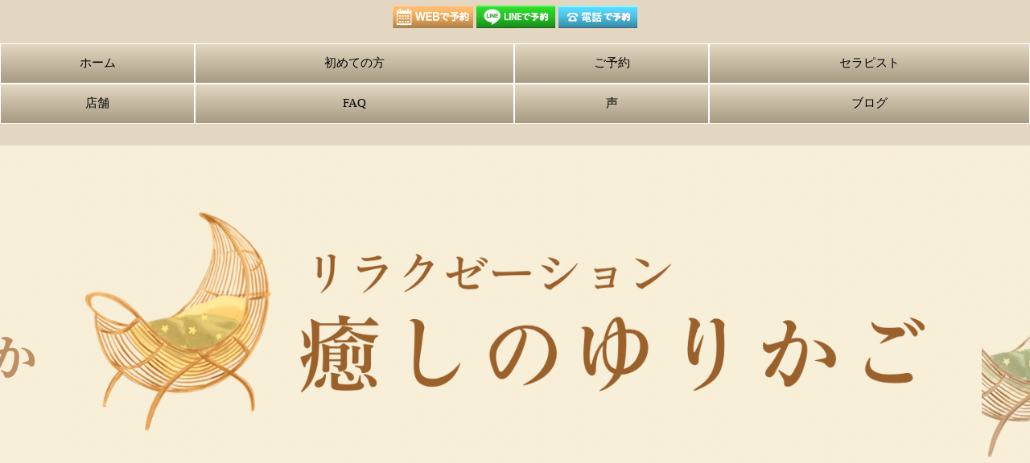

--- FILE ---
content_type: text/html; charset=UTF-8
request_url: https://fuku-fuku.site/%E3%81%94%E4%BA%88%E7%B4%84/
body_size: 11991
content:

		<!doctype html>
		<html lang="ja">
		
	<head>

				<meta charset="UTF-8">
		<meta name="viewport" content="width=device-width, initial-scale=1">
		
		<title>ご予約 &#8211; 癒しのゆりかご</title>
<link rel='dns-prefetch' href='//s.w.org' />
<link rel="alternate" type="application/rss+xml" title="癒しのゆりかご &raquo; フィード" href="https://fuku-fuku.site/feed/" />
<link rel="alternate" type="application/rss+xml" title="癒しのゆりかご &raquo; コメントフィード" href="https://fuku-fuku.site/comments/feed/" />
		<script type="text/javascript">
			window._wpemojiSettings = {"baseUrl":"https:\/\/s.w.org\/images\/core\/emoji\/12.0.0-1\/72x72\/","ext":".png","svgUrl":"https:\/\/s.w.org\/images\/core\/emoji\/12.0.0-1\/svg\/","svgExt":".svg","source":{"concatemoji":"https:\/\/fuku-fuku.site\/wp-includes\/js\/wp-emoji-release.min.js?ver=5.3.20"}};
			!function(e,a,t){var n,r,o,i=a.createElement("canvas"),p=i.getContext&&i.getContext("2d");function s(e,t){var a=String.fromCharCode;p.clearRect(0,0,i.width,i.height),p.fillText(a.apply(this,e),0,0);e=i.toDataURL();return p.clearRect(0,0,i.width,i.height),p.fillText(a.apply(this,t),0,0),e===i.toDataURL()}function c(e){var t=a.createElement("script");t.src=e,t.defer=t.type="text/javascript",a.getElementsByTagName("head")[0].appendChild(t)}for(o=Array("flag","emoji"),t.supports={everything:!0,everythingExceptFlag:!0},r=0;r<o.length;r++)t.supports[o[r]]=function(e){if(!p||!p.fillText)return!1;switch(p.textBaseline="top",p.font="600 32px Arial",e){case"flag":return s([127987,65039,8205,9895,65039],[127987,65039,8203,9895,65039])?!1:!s([55356,56826,55356,56819],[55356,56826,8203,55356,56819])&&!s([55356,57332,56128,56423,56128,56418,56128,56421,56128,56430,56128,56423,56128,56447],[55356,57332,8203,56128,56423,8203,56128,56418,8203,56128,56421,8203,56128,56430,8203,56128,56423,8203,56128,56447]);case"emoji":return!s([55357,56424,55356,57342,8205,55358,56605,8205,55357,56424,55356,57340],[55357,56424,55356,57342,8203,55358,56605,8203,55357,56424,55356,57340])}return!1}(o[r]),t.supports.everything=t.supports.everything&&t.supports[o[r]],"flag"!==o[r]&&(t.supports.everythingExceptFlag=t.supports.everythingExceptFlag&&t.supports[o[r]]);t.supports.everythingExceptFlag=t.supports.everythingExceptFlag&&!t.supports.flag,t.DOMReady=!1,t.readyCallback=function(){t.DOMReady=!0},t.supports.everything||(n=function(){t.readyCallback()},a.addEventListener?(a.addEventListener("DOMContentLoaded",n,!1),e.addEventListener("load",n,!1)):(e.attachEvent("onload",n),a.attachEvent("onreadystatechange",function(){"complete"===a.readyState&&t.readyCallback()})),(n=t.source||{}).concatemoji?c(n.concatemoji):n.wpemoji&&n.twemoji&&(c(n.twemoji),c(n.wpemoji)))}(window,document,window._wpemojiSettings);
		</script>
		<style type="text/css">
img.wp-smiley,
img.emoji {
	display: inline !important;
	border: none !important;
	box-shadow: none !important;
	height: 1em !important;
	width: 1em !important;
	margin: 0 .07em !important;
	vertical-align: -0.1em !important;
	background: none !important;
	padding: 0 !important;
}
</style>
	<link rel='stylesheet' id='wp-block-library-css'  href='https://fuku-fuku.site/wp-includes/css/dist/block-library/style.min.css?ver=5.3.20' type='text/css' media='all' />
<link rel='stylesheet' id='font-awesome-css'  href='https://fuku-fuku.site/wp-content/themes/zakra/assets/lib/font-awesome/css/font-awesome.min.css?ver=4.7.0' type='text/css' media='all' />
<link rel='stylesheet' id='zakra-style-css'  href='https://fuku-fuku.site/wp-content/themes/zakra/style.css?ver=5.3.20' type='text/css' media='all' />
<style id='zakra-style-inline-css' type='text/css'>
.tg-site-header .tg-site-header-top{color: #ffffff;}.tg-site-header .tg-site-header-top{background-color: #6d3413;background-image: ;background-repeat: repeat;background-position: center center;background-size: auto;background-attachment: scroll;}
.tg-site-header{border-bottom-width: 1px;}.tg-site-header{border-bottom-color: rgba(109,52,19,0.24);}.tg-site-header, .tg-container--separate .tg-site-header{background-color: rgba(255,255,255,0.23);background-image: url("http://fuku-fuku.site/wp-content/uploads/2025/02/IMG_3096.png");background-repeat: repeat;background-position: center center;background-size: contain;background-attachment: scroll;}
.main-navigation.tg-primary-menu > div ul li.tg-header-button-wrap a{border-radius: 0px;}
.tg-primary-menu > div > ul li:not(.tg-header-button-wrap) a{color: #63400c;}.tg-site-header .main-navigation{border-bottom-width: 0px;}.tg-site-header .main-navigation{border-bottom-color: #63400c;}
#secondary{width: 20%;}
.tg-page-header .tg-page-header__title{color: #ffffff;}.tg-page-header .tg-page-header__title{font-size: 21px;}.tg-page-header{background-color: #63400c;background-image: ;background-repeat: repeat;background-position: center center;background-size: contain;background-attachment: scroll;}.tg-page-header .breadcrumb-trail ul li::after{color: #63400c;}.tg-page-header .breadcrumb-trail ul li a{color: #63400c;}.tg-page-header .breadcrumb-trail ul li a:hover {color: #63400c;}
a:hover, a:focus, .tg-primary-menu > div ul li:hover > a, .tg-primary-menu > div > ul > li.current_page_item > a, 
							.tg-primary-menu > div > ul > li.current-menu-item > a, .entry-content a, .tg-meta-style-two .entry-meta span, .tg-meta-style-two .entry-meta a{color: rgba(99,59,0,0.41);}.tg-primary-menu.tg-primary-menu--style-underline > div > ul > li.current_page_item > a::before, .tg-primary-menu.tg-primary-menu--style-underline > div > ul > li.current-menu-item > a::before, .tg-primary-menu.tg-primary-menu--style-left-border > div > ul > li.current_page_item > a::before, .tg-primary-menu.tg-primary-menu--style-left-border > div > ul > li.current-menu-item > a::before, .tg-primary-menu.tg-primary-menu--style-right-border > div > ul > li.current_page_item > a::before, .tg-primary-menu.tg-primary-menu--style-right-border > div > ul > li.current-menu-item > a::before, .tg-scroll-to-top.tg-scroll-to-top--show:hover, button, input[type="button"], input[type="reset"], input[type="submit"]{background-color: rgba(99,59,0,0.41);}body{color: #634e00;}.tg-site-header, .tg-primary-menu, .tg-primary-menu > div ul li ul, .tg-primary-menu > div ul li ul li a, .posts-navigation, #comments, .widget ul li, .post-navigation, #secondary, .tg-site-footer .tg-site-footer-widgets, .tg-site-footer .tg-site-footer-bar .tg-container{border-color: rgba(99,59,0,0.3);}hr .tg-container--separate, {background-color: rgba(99,59,0,0.3);}
.entry-content a{color: rgba(0,145,153,0.41);}.entry-content a:hover, a:focus{color: rgba(0,149,160,0.45);}
.tg-site-footer .tg-site-footer-widgets{background-color: rgba(99,59,0,0.32);background-image: ;background-repeat: repeat;background-position: center center;background-size: contain;background-attachment: fixed;}.tg-site-footer .tg-site-footer-widgets{border-top-color: rgba(99,59,0,0.34);}.tg-site-footer .tg-site-footer-widgets .widget-title{color: rgba(22,24,26,0.72);}.tg-site-footer .tg-site-footer-widgets a{color: rgba(99,59,0,0.33);}.tg-site-footer .tg-site-footer-widgets ul li{border-bottom-width: 0px;}
.tg-scroll-to-top{background-color: rgba(18,155,165,0.7);}
body{font-family: -apple-system, BlinkMacSystemFont, Segoe UI, Roboto, Oxygen-Sans, Ubuntu, Cantarell, Helvetica Neue, sans-serif;font-size: 15px;line-height: 1.8;font-weight: 500;font-style: normal;}h1, h2, h3, h4, h5, h6{font-family: -apple-system, blinkmacsystemfont, segoe ui, roboto, oxygen-sans, ubuntu, cantarell, helvetica neue, helvetica, arial, sans-serif;line-height: 1.3;font-weight: 500;font-style: normal;}.site-branding .site-title{font-family: -apple-system, BlinkMacSystemFont, Segoe UI, Roboto, Oxygen-Sans, Ubuntu, Cantarell, Helvetica Neue, sans-serif;font-size: 3rem;line-height: 1.5;font-weight: 400;font-style: normal;}.site-branding .site-description{font-family: -apple-system, BlinkMacSystemFont, Segoe UI, Roboto, Oxygen-Sans, Ubuntu, Cantarell, Helvetica Neue, sans-serif;font-size: 1.8rem;line-height: 1.8;font-weight: 400;font-style: normal;}.tg-primary-menu > div ul li a{font-family: -apple-system, BlinkMacSystemFont, Segoe UI, Roboto, Oxygen-Sans, Ubuntu, Cantarell, Helvetica Neue, sans-serif;font-size: 1.4rem;line-height: 1.8;font-weight: 400;font-style: normal;}.tg-mobile-navigation a{font-family: -apple-system, blinkmacsystemfont, segoe ui, roboto, oxygen-sans, ubuntu, cantarell, helvetica neue, helvetica, arial, sans-serif;font-size: 1rem;line-height: 1.8;font-weight: 400;font-style: normal;}.tg-page-header .tg-page-header__title, .tg-page-content__title{font-family: -apple-system, BlinkMacSystemFont, Segoe UI, Roboto, Oxygen-Sans, Ubuntu, Cantarell, Helvetica Neue, sans-serif;line-height: 1.3;font-weight: 400;font-style: normal;}
</style>
<link rel='stylesheet' id='mts_simple_booking_front_css-css'  href='https://fuku-fuku.site/wp-content/plugins/mts-simple-booking-c/css/mtssb-front.css?ver=5.3.20' type='text/css' media='all' />
<script type='text/javascript' src='https://fuku-fuku.site/wp-includes/js/jquery/jquery.js?ver=1.12.4-wp'></script>
<script type='text/javascript' src='https://fuku-fuku.site/wp-includes/js/jquery/jquery-migrate.min.js?ver=1.4.1'></script>
<link rel='https://api.w.org/' href='https://fuku-fuku.site/wp-json/' />
<link rel="EditURI" type="application/rsd+xml" title="RSD" href="https://fuku-fuku.site/xmlrpc.php?rsd" />
<link rel="wlwmanifest" type="application/wlwmanifest+xml" href="https://fuku-fuku.site/wp-includes/wlwmanifest.xml" /> 
<meta name="generator" content="WordPress 5.3.20" />
<link rel="canonical" href="https://fuku-fuku.site/%e3%81%94%e4%ba%88%e7%b4%84/" />
<link rel='shortlink' href='https://fuku-fuku.site/?p=28' />
<link rel="alternate" type="application/json+oembed" href="https://fuku-fuku.site/wp-json/oembed/1.0/embed?url=https%3A%2F%2Ffuku-fuku.site%2F%25e3%2581%2594%25e4%25ba%2588%25e7%25b4%2584%2F" />
<link rel="alternate" type="text/xml+oembed" href="https://fuku-fuku.site/wp-json/oembed/1.0/embed?url=https%3A%2F%2Ffuku-fuku.site%2F%25e3%2581%2594%25e4%25ba%2588%25e7%25b4%2584%2F&#038;format=xml" />
<!-- start Simple Custom CSS and JS -->
<style type="text/css">
.menu{visibility:hidden;}</style>
<!-- end Simple Custom CSS and JS -->
<!-- start Simple Custom CSS and JS -->
<style type="text/css">
/* Add your CSS code here.

For example:
.example {
    color: red;
}

For brushing up on your CSS knowledge, check out http://www.w3schools.com/css/css_syntax.asp

End of comment */ 

.cp_box *, .cp_box *:before, .cp_box *:after {
	-webkit-box-sizing: border-box;
	box-sizing: border-box;
}
.cp_box {
	position: relative;
}
.cp_box label {
	position: absolute;
	z-index: 1;
	bottom: 0;
	width: 100%;
	height: 140px; /* グラデーションの高さ */
	cursor: pointer;
	text-align: center;
	/* 以下グラデーションは背景を自身のサイトに合わせて設定してください */
	background: linear-gradient(to bottom, rgba(250, 252, 252, 0) 0%, rgba(250, 252, 252, 0.95) 90%);
}
.cp_box input:checked + label {
	background: inherit; /* 開いた時にグラデーションを消す */
}
.cp_box label:after {
	line-height: 2.5rem;
	position: absolute;
	z-index: 2;
	bottom: 20px;
	left: 50%;
	width: 16rem;
	font-family: FontAwesome;
	content: '\f13a'' 続きをよむ';
	transform: translate(-50%, 0);
	letter-spacing: 0.05em;
	color: #ffffff;
	border-radius: 20px;
	background-color: rgba(27, 37, 56, 1);
}
.cp_box input {
	display: none;
}
.cp_box .cp_container {
	overflow: hidden;
	height: 250px; /* 開く前に見えている部分の高さ */
	transition: all 0.5s;
}
.cp_box input:checked + label {
	/* display: none ; 閉じるボタンを消す場合解放 */
}
.cp_box input:checked + label:after {
	font-family: FontAwesome;
	content: '\f139'' 閉じる';
}
.cp_box input:checked ~ .cp_container {
	height: auto;
	padding-bottom: 80px; /* 閉じるボタンのbottomからの位置 */
	transition: all 0.5s;
}


</style>
<!-- end Simple Custom CSS and JS -->
<!-- start Simple Custom CSS and JS -->
<style type="text/css">
.fixed
{
  width:100%;
  position: fixed;
  top:0px;
  padding:6px 6px 6px;
  text-align:center;
  background-color:#e3d7c1;
}</style>
<!-- end Simple Custom CSS and JS -->
<!-- Add HTML code to the header or the footer.

For example, you can use the following code for loading the jQuery library from Google CDN:
<script src="https://ajax.googleapis.com/ajax/libs/jquery/3.4.0/jquery.min.js"></script>

or the following one for loading the Bootstrap library from MaxCDN:
<link rel="stylesheet" href="https://stackpath.bootstrapcdn.com/bootstrap/3.4.1/css/bootstrap.min.css" integrity="sha384-HSMxcRTRxnN+Bdg0JdbxYKrThecOKuH5zCYotlSAcp1+c8xmyTe9GYg1l9a69psu" crossorigin="anonymous">

-- End of the comment --> 


<br>
<br>

	 <div class="MyTable">
    <div class="row">
      <div class="cell"><a href="https://fuku-fuku.site/">ホーム</a></div>
      <div class="cell"><a href="https://fuku-fuku.site/%e5%88%9d%e3%82%81%e3%81%a6%e3%81%ae%e6%96%b9%e3%81%b8//">初めての方</a></div>
      <div class="cell"><a href="https://fuku-fuku.site/%e3%81%94%e4%ba%88%e7%b4%84/">ご予約</a></div>
      <div class="cell"><a href="https://fuku-fuku.site/%e3%82%bb%e3%83%a9%e3%83%94%e3%82%b9%e3%83%88%e7%b4%b9%e4%bb%8b/">セラピスト</a></div>
    </div>
    <div class="row">
      <div class="cell"><a href="https://fuku-fuku.site/%e3%82%a2%e3%82%af%e3%82%bb%e3%82%b9/">店舗</a></div>
      <div class="cell"><a href="https://fuku-fuku.site/%e3%82%88%e3%81%8f%e3%81%82%e3%82%8b%e8%b3%aa%e5%95%8f/">FAQ</a></div>
      <div class="cell"><a href="https://fuku-fuku.site/%e3%81%8a%e5%ae%a2%e6%a7%98%e3%81%ae%e5%a3%b0/">声</a></div>
      <div class="cell"><a href="http://fuku-fuku.site/category/%e3%83%96%e3%83%ad%e3%82%b0/">ブログ</a></div>
    </div>
    
  </div>

	


<link rel="apple-touch-icon" href="http://fuku-fuku.site/wp-content/uploads/2019/08/icon.jpg" />
<link rel="shortcut icon" href="http://fuku-fuku.site/wp-content/uploads/2019/08/icon.jpg">
<br>
<center>
<div class="fixed"><a href="https://select-type.com/rsv/?id=Q7NE01rwsio"><img  border="0" alt="WEBで予約" src="http://fuku-fuku.site/img/webyoyaku.png" style="max-height:28px;"></a>
<a href="https://line.me/R/ti/p/%40suq9424g"><img  border="0" alt="ラインで予約" src="https://fuku-fuku.site/wp-content/uploads/2019/08/line2.jpg" style="max-height:28px;"></a>
<a href="tel:05052173341"><img src="https://fuku-fuku.site/wp-content/uploads/2019/08/tel2.jpg" style="max-height:28px;"></a>
</div>
</center>
<link rel="apple-touch-icon" sizes="180x180" href="/hp/wp-content/uploads/fbrfg/apple-touch-icon.png">
<link rel="icon" type="image/png" sizes="32x32" href="/hp/wp-content/uploads/fbrfg/favicon-32x32.png">
<link rel="icon" type="image/png" sizes="16x16" href="/hp/wp-content/uploads/fbrfg/favicon-16x16.png">
<link rel="manifest" href="/hp/wp-content/uploads/fbrfg/site.webmanifest">
<link rel="mask-icon" href="/hp/wp-content/uploads/fbrfg/safari-pinned-tab.svg" color="#5bbad5">
<link rel="shortcut icon" href="/hp/wp-content/uploads/fbrfg/favicon.ico">
<meta name="msapplication-TileColor" content="#da532c">
<meta name="msapplication-config" content="/hp/wp-content/uploads/fbrfg/browserconfig.xml">
<meta name="theme-color" content="#ffffff"><style type="text/css">.recentcomments a{display:inline !important;padding:0 !important;margin:0 !important;}</style>		<style type="text/css">
						.site-title,
			.site-description {
				position: absolute;
				clip: rect(1px, 1px, 1px, 1px);
			}

					</style>
		<style type="text/css" id="custom-background-css">
body.custom-background { background-color: #e3d7c1; }
</style>
	<link rel="icon" href="https://fuku-fuku.site/wp-content/uploads/2025/02/cropped-IMG_3094-32x32.png" sizes="32x32" />
<link rel="icon" href="https://fuku-fuku.site/wp-content/uploads/2025/02/cropped-IMG_3094-192x192.png" sizes="192x192" />
<link rel="apple-touch-icon-precomposed" href="https://fuku-fuku.site/wp-content/uploads/2025/02/cropped-IMG_3094-180x180.png" />
<meta name="msapplication-TileImage" content="https://fuku-fuku.site/wp-content/uploads/2025/02/cropped-IMG_3094-270x270.png" />
		<style type="text/css" id="wp-custom-css">
			.MyTable {
  display:table;
  width:100%;
	height: 100px;
}

.MyTable div.row{
  display:table-row;
}

.MyTable div.cell{
  display:table-cell;
  border: 1px solid #ffffff;
	vertical-align: middle;
text-align: center;
background: -moz-linear-gradient(top, #e3d7c1, #a89b82);
  background: -webkit-linear-gradient(top, #e3d7c1, #a89b82);
  background: linear-gradient(to bottom, #e3d7c1, #a89b82);
font-family:'Avenir','Corbel','Osaka','MS Pゴシック';

}


a {
text-decoration: none;
color: #000000;}








.btn-square {
  display: inline-block;
  padding: 0.5em 1em;
  text-decoration: none;
  background: #4169e1;/*ボタン色*/
  color: #FFFFFF;
  border-bottom: solid 4px #627295;
  border-radius: 3px;
}
.btn-square:active {
  /*ボタンを押したとき*/
  -webkit-transform: translateY(4px);
  transform: translateY(4px);/*下に動く*/
  border-bottom: none;/*線を消す*/
}
.btn-social-long-insta {
  /*ボタンの下地*/
  color: #FFF;/*文字・アイコン色*/
  border-radius: 7px;/*角丸に*/
  position: relative;
  display: inline-block;
  height: 50px;/*高さ*/
  width: 190px;/*幅*/
  text-align: center;/*中身を中央寄せ*/
  font-size: 25px;/*文字のサイズ*/
  line-height: 50px;/*高さと合わせる*/
  background: linear-gradient(135deg, #427eff 0%, #f13f79 70%) no-repeat;/*グラデーション①*/
  overflow: hidden;/*はみ出た部分を隠す*/
  text-decoration:none;/*下線は消す*/
}

.btn-social-long-insta:before {
  /*グラデーション②*/
  content: '';
  position: absolute;
  top: 0;
  left: 0;
  width: 100%;/*全体を覆う*/
  height: 100%;/*全体を覆う*/
  background: linear-gradient(15deg, #ffdb2c, rgb(249, 118, 76) 25%, rgba(255, 77, 64, 0) 50%) no-repeat;
}

.btn-social-long-insta .fa-instagram {
  /*アイコン*/
  font-size: 35px;/*アイコンサイズ*/
  position: relative;
  top: 4px;/*アイコン位置の微調整*/
}

.btn-social-long-insta span {
  /*テキスト*/
  display:inline-block;
  position: relative;
  transition: .5s}

.btn-social-long-insta:hover span {
  /*ホバーで一周回転*/
  -webkit-transform: rotateX(360deg);
  transform: rotateX(360deg);
}


.btn-gradient-radius {
  display: inline-block;
  padding: 7px 20px;
  border-radius: 25px;
  text-decoration: none;
  color: #FFF;
  background-image: linear-gradient(45deg, #FFC107 0%, #ff8b5f 100%);
  transition: .4s;
}

.btn-gradient-radius:hover {
  background-image: linear-gradient(45deg, #FFC107 0%, #f76a35 100%);
}



.balloon3-left {
  position: relative;
  display: inline-block;
  margin: 1.5em 0 1.5em 15px;
  padding: 0 5px;
  width: 60px;
  height: 60px;
  line-height: 50px;
  text-align: center;
  color: #FFF;
  font-size: 12px;
  font-weight: bold;
  background: #ff0000;
  border-radius: 50%;
  box-sizing: border-box;
}

.balloon3-left:before {
  content: "";
  position: absolute;
  top: 50%;
  left: -25px;
  margin-top: -15px;
  border: 15px solid transparent;
  border-right: 15px solid #ff0000;
  z-index: 0;
}




.mybox {
 border: 10px solid #e3d7c1;	/* 内側の線の太さ・種類・色 */
 margin: 10px; /* 外側の余白 */
 padding: 10px; /* 内側の余白 */
 position: relative;
 z-index: 0;
}
.mybox:before {
 border: 1px solid #e3d7c1;	/* 外側の線の太さ・種類・色 */
 content: '';
 display: block;
 position: absolute;
 top: -10px;
 bottom: -10px;
 left: -10px;
 right: -10px;
 z-index: -1;
}		</style>
				

	</head>

<body class="page-template-default page page-id-28 custom-background wp-custom-logo tg-site-layout--default tg-container--wide has-breadcrumbs">


<div id="page" class="site tg-site">
				<a class="skip-link screen-reader-text" href="#content">コンテンツへスキップ</a>
		

	<header id="masthead" class="site-header tg-site-header tg-site-header--center">

		


	<div class="tg-site-header-bottom">
	<div class="tg-header-container tg-container tg-container--flex tg-container--flex-center tg-container--flex-space-between">

		
		<div class="site-branding">
			<a href="https://fuku-fuku.site/" class="custom-logo-link" rel="home"><img width="1366" height="481" src="https://fuku-fuku.site/wp-content/uploads/2025/02/cropped-癒しのゆりかご.png" class="custom-logo" alt="癒しのゆりかご" srcset="https://fuku-fuku.site/wp-content/uploads/2025/02/cropped-癒しのゆりかご.png 1366w, https://fuku-fuku.site/wp-content/uploads/2025/02/cropped-癒しのゆりかご-300x106.png 300w, https://fuku-fuku.site/wp-content/uploads/2025/02/cropped-癒しのゆりかご-1024x361.png 1024w, https://fuku-fuku.site/wp-content/uploads/2025/02/cropped-癒しのゆりかご-768x270.png 768w" sizes="(max-width: 1366px) 100vw, 1366px" /></a>			<div class="site-info-wrap">
									<p class="site-title">
						<a href="https://fuku-fuku.site/" rel="home">癒しのゆりかご</a>
					</p>
								</div>

		</div><!-- .site-branding -->
				<nav id="site-navigation" class="main-navigation tg-primary-menu tg-primary-menu--style-none">
				<div class="menu"><ul id="primary-menu" class="menu-primary"><li class="menu-item tg-menu-item tg-menu-item-search"><a><i class="tg-icon tg-icon-search"></i></a><form role="search" method="get" class="search-form" action="https://fuku-fuku.site/">
				<label>
					<span class="screen-reader-text">検索:</span>
					<input type="search" class="search-field" placeholder="検索&hellip;" value="" name="s" />
				</label>
				<input type="submit" class="search-submit" value="検索" />
			</form></li><!-- /.tg-header-search --></ul></div>		</nav><!-- #site-navigation -->
				<nav id="header-action" class="tg-header-action">
			<ul class="tg-header-action-list">

				<li class="tg-header-action__item tg-mobile-toggle" >
					<i class="tg-icon tg-icon-bars"></i>
				</li>
				<!-- /.tg-mobile-toggle -->
			</ul>
			<!-- /.zakra-header-action-list -->
		</nav><!-- #header-action -->
					


	</div>
	<!-- /.tg-container -->
	</div>
	<!-- /.tg-site-header-bottom -->
			
	
	

	</header><!-- #masthead -->
			
	

	
	
	

	<main id="main" class="site-main">
		
		<header class="tg-page-header tg-page-header--left">
			<div class="tg-container tg-container--flex tg-container--flex-center tg-container--flex-space-between">
				
				<nav role="navigation" aria-label="パンくずリスト" class="breadcrumb-trail breadcrumbs" itemprop="breadcrumb"><ul class="trail-items" itemscope itemtype="http://schema.org/BreadcrumbList"><meta name="numberOfItems" content="2" /><meta name="itemListOrder" content="Ascending" /><li itemprop="itemListElement" itemscope itemtype="http://schema.org/ListItem" class="trail-item trail-begin"><a href="https://fuku-fuku.site/" rel="home" itemprop="item"><span itemprop="name">ホーム</span></a><meta itemprop="position" content="1" /></li><li itemprop="itemListElement" itemscope itemtype="http://schema.org/ListItem" class="trail-item trail-end"><span itemprop="item"><span itemprop="name">ご予約</span></span><meta itemprop="position" content="2" /></li></ul></nav>			</div>
		</header>
		<!-- /.page-header -->
				<div id="content" class="site-content">
			<div class="tg-container tg-container--flex tg-container--flex-space-between">
		
	<div id="primary" class="content-area">

		
<article id="post-28" class="post-28 page type-page status-publish hentry zakra-article-page">
	<header class="entry-header">
		<h1 class="entry-title tg-page-content__title">ご予約</h1>	</header><!-- .entry-header -->

	
	<div class="entry-content">
		
<p><a href="https://select-type.com/rsv/?id=Q7NE01rwsio"><img src="https://fuku-fuku.site/img/webyoyaku.png" alt="WEBで予約" width="200" border="0" /></a></p>
<p><a href="https://line.me/R/ti/p/%40suq9424g"><img src="https://fuku-fuku.site/wp-content/uploads/2019/08/line.jpg
" alt="ラインで予約" width="200" border="0" /></a> </p>
<p>WEB、ラインからご予約を承っております。</p>
<p><strong>当サロンは当日予約が多いサロンです。</strong></p>
<p><strong>今空いていても、ご予約は随時変動致しますので、お早めのご予約をお願い致します</strong></p>
<p style="text-align: center;">お客様の氏名、連絡先、希望日時、希望コースをお知らせの上、予約またはお問い合わせをお願い致します。またお電話の場合、電話番号が非通知ですとかからない事がございますので、電話番号は通知の上、お掛け下さいますようお願い致します。<br /><br />迅速なお返事をするように心掛けておりますが、施術中はご連絡が遅くなる事がございます。何卒よろしくお願い致します。<br /><br />お問い合わせのみでも構いませんので、ご不明な事がございましたらご連絡くださいませ。<br /><br /><br />営業時間：11:00〜22:00 (最終受付21:00)<br />定休日：不定休</p>

<figure class="wp-block-image is-resized"></figure>
<p><img class="aligncenter wp-image-2215 size-medium" src="http://fuku-fuku.site/wp-content/uploads/2024/08/39B59D30-BE80-4445-9F67-869C5BBECFC9-225x300.png" alt="" width="225" height="300" srcset="https://fuku-fuku.site/wp-content/uploads/2024/08/39B59D30-BE80-4445-9F67-869C5BBECFC9-225x300.png 225w, https://fuku-fuku.site/wp-content/uploads/2024/08/39B59D30-BE80-4445-9F67-869C5BBECFC9-768x1024.png 768w, https://fuku-fuku.site/wp-content/uploads/2024/08/39B59D30-BE80-4445-9F67-869C5BBECFC9-1152x1536.png 1152w, https://fuku-fuku.site/wp-content/uploads/2024/08/39B59D30-BE80-4445-9F67-869C5BBECFC9-1536x2048.png 1536w" sizes="(max-width: 225px) 100vw, 225px" /></p>
<p><img class="aligncenter wp-image-2217 size-medium" src="http://fuku-fuku.site/wp-content/uploads/2024/08/8D863636-A4E8-4D52-9B06-895A004F860B-225x300.png" alt="" width="225" height="300" srcset="https://fuku-fuku.site/wp-content/uploads/2024/08/8D863636-A4E8-4D52-9B06-895A004F860B-225x300.png 225w, https://fuku-fuku.site/wp-content/uploads/2024/08/8D863636-A4E8-4D52-9B06-895A004F860B-768x1024.png 768w, https://fuku-fuku.site/wp-content/uploads/2024/08/8D863636-A4E8-4D52-9B06-895A004F860B-1152x1536.png 1152w, https://fuku-fuku.site/wp-content/uploads/2024/08/8D863636-A4E8-4D52-9B06-895A004F860B-1536x2048.png 1536w" sizes="(max-width: 225px) 100vw, 225px" /></p>
	</div><!-- .entry-content -->

	</article><!-- #post-28 -->

	</div><!-- #primary -->


			</div>
		<!-- /.tg-container-->
		</div>
		<!-- /#content-->
				</main><!-- /#main -->
		
			<footer id="colophon" class="site-footer tg-site-footer ">
		
		
		<div class="tg-site-footer-widgets">
			<div class="tg-container">
				
<div class="tg-footer-widget-container tg-footer-widget-col--one">
			<div class="tg-footer-widget-area footer-sidebar-1">
							<section id="custom_html-3" class="widget_text widget widget_custom_html"><div class="textwidget custom-html-widget"><a href="https://line.me/R/ti/p/%40suq9424g"><img width="200" border="0" alt="ラインで予約" src="https://fuku-fuku.site/wp-content/uploads/2019/08/line.jpg
"></a></div></section><section id="custom_html-14" class="widget_text widget widget_custom_html"><h2 class="widget-title">ご予約はこちらから</h2><div class="textwidget custom-html-widget"><a href="https://select-type.com/rsv/?id=Q7NE01rwsio"><img  border="0" alt="WEBで予約" src="http://fuku-fuku.site/img/webyoyaku.png" width="200"></a></div></section>					</div>
			<div class="tg-footer-widget-area footer-sidebar-2">
							<section id="custom_html-5" class="widget_text widget widget_custom_html"><h2 class="widget-title">福岡市中央区大名２丁目１０番３９号サンマリノビル７０２</h2><div class="textwidget custom-html-widget"><iframe src="https://www.google.com/maps/embed?pb=!1m18!1m12!1m3!1d1976.2282302308622!2d130.3911587601384!3d33.589565551024315!2m3!1f0!2f0!3f0!3m2!1i1024!2i768!4f13.1!3m3!1m2!1s0x35419187d26695c9%3A0x3e9e8dcbf915c638!2z44CSODEwLTAwNDEg56aP5bKh55yM56aP5bKh5biC5Lit5aSu5Yy65aSn5ZCN77yS5LiB55uu77yR77yQ4oiS77yT77yZ!5e0!3m2!1sja!2sjp!4v1564756082933!5m2!1sja!2sjp" width="98%"  height="500" frameborder="0" style="border:0" allowfullscreen></iframe></div></section><section id="media_image-3" class="widget widget_media_image"><h2 class="widget-title">地下鉄空港線赤坂駅5番出口　写真右手西鉄バス大名二丁目バス停</h2><img width="250" height="188" src="https://fuku-fuku.site/wp-content/uploads/2019/08/img_4408-300x225.jpg" class="image wp-image-350  attachment-250x188 size-250x188" alt="地下鉄空港線赤坂駅5番出口　写真右手西鉄バス大名二丁目バス停" style="max-width: 100%; height: auto;" title="地下鉄空港線赤坂駅5番出口　写真右手西鉄バス大名二丁目バス停" srcset="https://fuku-fuku.site/wp-content/uploads/2019/08/img_4408-300x225.jpg 300w, https://fuku-fuku.site/wp-content/uploads/2019/08/img_4408-768x576.jpg 768w, https://fuku-fuku.site/wp-content/uploads/2019/08/img_4408-1024x768.jpg 1024w, https://fuku-fuku.site/wp-content/uploads/2019/08/img_4408-e1564808793627.jpg 640w" sizes="(max-width: 250px) 100vw, 250px" /></section><section id="media_image-4" class="widget widget_media_image"><h2 class="widget-title">右手に中央区役所　天神方面向かって４０歩歩きます</h2><img width="200" height="267" src="https://fuku-fuku.site/wp-content/uploads/2019/08/img_4409-e1564808661332-225x300.jpg" class="image wp-image-347  attachment-200x267 size-200x267" alt="" style="max-width: 100%; height: auto;" title="右手に中央区役所　天神方面向かって４０歩歩きます" srcset="https://fuku-fuku.site/wp-content/uploads/2019/08/img_4409-e1564808661332-225x300.jpg 225w, https://fuku-fuku.site/wp-content/uploads/2019/08/img_4409-e1564808661332-768x1024.jpg 768w" sizes="(max-width: 200px) 100vw, 200px" /></section><section id="media_image-5" class="widget widget_media_image"><h2 class="widget-title">交差点を渡り、マンションと地鶏屋さんの間の通りに入ります。</h2><img width="200" height="267" src="https://fuku-fuku.site/wp-content/uploads/2021/12/img_0355-225x300.jpg" class="image wp-image-2160  attachment-200x267 size-200x267" alt="" style="max-width: 100%; height: auto;" title="交差点を渡り、マンションとファミマの間の通りに入ります。" srcset="https://fuku-fuku.site/wp-content/uploads/2021/12/img_0355-225x300.jpg 225w, https://fuku-fuku.site/wp-content/uploads/2021/12/img_0355-768x1024.jpg 768w, https://fuku-fuku.site/wp-content/uploads/2021/12/img_0355-1152x1536.jpg 1152w, https://fuku-fuku.site/wp-content/uploads/2021/12/img_0355-1536x2048.jpg 1536w, https://fuku-fuku.site/wp-content/uploads/2021/12/img_0355-scaled.jpg 1920w" sizes="(max-width: 200px) 100vw, 200px" /></section><section id="media_image-6" class="widget widget_media_image"><h2 class="widget-title">歩いて２０歩左手にサンマリノビル（１階に藁焼きすえのやさんが入っています）</h2><img width="200" height="267" src="https://fuku-fuku.site/wp-content/uploads/2019/08/img_4403-e1564809133886-225x300.jpg" class="image wp-image-345  attachment-200x267 size-200x267" alt="" style="max-width: 100%; height: auto;" title="歩いて２０歩左手にサンマリノビル（１階に串カツ屋さんが入っています）" srcset="https://fuku-fuku.site/wp-content/uploads/2019/08/img_4403-e1564809133886-225x300.jpg 225w, https://fuku-fuku.site/wp-content/uploads/2019/08/img_4403-e1564809133886-768x1024.jpg 768w" sizes="(max-width: 200px) 100vw, 200px" /></section><section id="media_image-7" class="widget widget_media_image"><h2 class="widget-title">建物左手の通路を通り（奥に坦々麺屋さん）突き当たり右手にエレベーターがあります。702号です。</h2><img width="200" height="200" src="https://fuku-fuku.site/wp-content/uploads/2019/08/D97E2F7F-F59C-4828-963C-4BE23ED2DA47-300x300.jpeg" class="image wp-image-836  attachment-200x200 size-200x200" alt="" style="max-width: 100%; height: auto;" title="建物左手の通路を通り（奥に坦々麺屋さん）突き当たり右手にエレベーターがあります。702号です。" srcset="https://fuku-fuku.site/wp-content/uploads/2019/08/D97E2F7F-F59C-4828-963C-4BE23ED2DA47-300x300.jpeg 300w, https://fuku-fuku.site/wp-content/uploads/2019/08/D97E2F7F-F59C-4828-963C-4BE23ED2DA47-150x150.jpeg 150w, https://fuku-fuku.site/wp-content/uploads/2019/08/D97E2F7F-F59C-4828-963C-4BE23ED2DA47-768x768.jpeg 768w, https://fuku-fuku.site/wp-content/uploads/2019/08/D97E2F7F-F59C-4828-963C-4BE23ED2DA47-1024x1024.jpeg 1024w, https://fuku-fuku.site/wp-content/uploads/2019/08/D97E2F7F-F59C-4828-963C-4BE23ED2DA47.jpeg 1818w" sizes="(max-width: 200px) 100vw, 200px" /></section><section id="text-4" class="widget widget_text"><h2 class="widget-title">サロンがあるサンマリノビルの隣の建物の敷地内にコインパーキングがあります</h2>			<div class="textwidget"><p><img class="alignnone wp-image-1791" src="http://fuku-fuku.site/wp-content/uploads/2020/05/img_2049-225x300.jpg" alt="" width="200" height="267" /></p>
<table class="wp-block-table">
<tbody>
<tr bgcolor="#ffffff">
<td>所在地</td>
</tr>
<tr>
<td bgcolor="#fef8ed">福岡市中央区大名２丁目１０番３９サンマリノビル７０２</td>
</tr>
<tr bgcolor="#ffffff">
<td>電話番号</td>
</tr>
<tr>
<td bgcolor="#fef8ed">０５０−５２１７−３３４１</td>
</tr>
<tr bgcolor="#ffffff">
<td>営業時間</td>
</tr>
<tr>
<td bgcolor="#fef8ed">１２：００〜２２：００（最終受付２１：００）</td>
</tr>
<tr bgcolor="#ffffff">
<td>定休日</td>
</tr>
<tr>
<td bgcolor="#fef8ed">月曜日</td>
</tr>
</tbody>
</table>
</div>
		</section>					</div>
			<div class="tg-footer-widget-area footer-sidebar-3">
							<section id="pages-9" class="widget widget_pages"><h2 class="widget-title">リラクゼーション癒しのゆりかご</h2>		<ul>
			<li class="page_item page-item-25"><a href="https://fuku-fuku.site/%e5%88%9d%e3%82%81%e3%81%a6%e3%81%ae%e6%96%b9%e3%81%b8/">初めての方へ</a></li>
<li class="page_item page-item-26"><a href="https://fuku-fuku.site/%e3%82%bb%e3%83%a9%e3%83%94%e3%82%b9%e3%83%88%e7%b4%b9%e4%bb%8b/">セラピスト紹介</a></li>
<li class="page_item page-item-27"><a href="https://fuku-fuku.site/%e3%81%8a%e5%ae%a2%e6%a7%98%e3%81%ae%e5%a3%b0/">お客様の声</a></li>
<li class="page_item page-item-28 current_page_item"><a href="https://fuku-fuku.site/%e3%81%94%e4%ba%88%e7%b4%84/" aria-current="page">ご予約</a></li>
<li class="page_item page-item-29"><a href="https://fuku-fuku.site/%e3%82%88%e3%81%8f%e3%81%82%e3%82%8b%e8%b3%aa%e5%95%8f/">よくある質問</a></li>
<li class="page_item page-item-30"><a href="https://fuku-fuku.site/%e3%82%a2%e3%82%af%e3%82%bb%e3%82%b9/">店舗情報</a></li>
<li class="page_item page-item-1566"><a href="https://fuku-fuku.site/%e3%83%aa%e3%83%a9%e3%82%af%e3%82%bc%e3%83%bc%e3%82%b7%e3%83%a7%e3%83%b3%e3%83%9e%e3%83%83%e3%82%b5%e3%83%bc%e3%82%b8%e3%81%a8%e5%85%8d%e7%96%ab%e5%8a%9b%e3%81%a8%e3%81%ae%e9%96%a2%e4%bf%82/">リラクゼーションマッサージと免疫力との関係</a></li>
		</ul>
			</section>					</div>
			<div class="tg-footer-widget-area footer-sidebar-4">
							<section id="custom_html-10" class="widget_text widget widget_custom_html"><div class="textwidget custom-html-widget"><a href="https://www.instagram.com/azu_yurikago/?hl=ja" class="btn-social-long-insta">
  <i class="fa fa-instagram"></i> <span>instagram</span>
</a>

<script type="text/javascript" language="JavaScript">
<!--

//----- ログ取得CGIへのパス(相対パスもしくはURL)
var pa = "https://fuku-fuku.site/acc/dsw.cgi";
//----- ページ名(半角英数文字のみ)
var pg = "azaz";
//----- 出力タイプ(g=gifカウンタ, p=pngカウンタ, m=gifロゴ, n=出力ナシ)
var p = "n";
//----- カウントアップしないなら "no"
var cnt = "";

var a="&&"; var pf=navigator.platform; var lng=navigator.language;
var swh=screen.width+"x"+screen.height;
var cd=screen.colorDepth; var pd=screen.pixelDepth; var rf=encodeURIComponent(document.referrer);;

document.write("<img src='"+pa+"?xx=",new Date().getSeconds(),a+"pg="+pg+a+"p="+p+a+"md=j"+a+"cnt="+cnt+a+"pf="+pf+a+"lng="+lng+a+"swh="+swh+a+"cd="+cd+a+"pd="+pd+a+"rf="+rf+"' alt='アクセス解析' border='0' />");
// -->
</script>

<noscript>
<img src="https://fuku-fuku.site/acc/dsw.cgi?pg=azaz&&p=g&&md=nj" alt="アクセス解析" border="0" />
</noscript></div></section>					</div>
	</div> <!-- footer-widgets -->
			</div>
			<!-- /.tg-container-->
		</div>
		<!-- /.tg-site-footer-widgets -->

		
		
		<div class="tg-site-footer-bar tg-site-footer-bar--left">
			<div class="tg-container tg-container--flex tg-container--flex-top">
				<div class="tg-site-footer-section-1">

					<p>Copyright © 2019 <a href="http://fuku-fuku.site/">癒しのゆりかご.</a> Theme: <a title="Zakra" href="https://themegrill.com/themes/zakra" target="_blank" rel="author noopener">Zakra</a> By ThemeGrill.</p>
				</div>
				<!-- /.tg-site-footer-section-1 -->

				<div class="tg-site-footer-section-2">

					
				</div>
				<!-- /.tg-site-footer-section-2 -->
			</div>
			<!-- /.tg-container-->
		</div>
		<!-- /.tg-site-footer-bar -->

		
			</footer><!-- #colophon -->
		
		</div><!-- #page -->
				<nav id="mobile-navigation" class="tg-mobile-navigation" >
			<div class="menu-menu-1-container"><ul id="primary-menu" class="menu"><li class="menu-item tg-menu-item tg-menu-item-search"><a><i class="tg-icon tg-icon-search"></i></a><form role="search" method="get" class="search-form" action="https://fuku-fuku.site/">
				<label>
					<span class="screen-reader-text">検索:</span>
					<input type="search" class="search-field" placeholder="検索&hellip;" value="" name="s" />
				</label>
				<input type="submit" class="search-submit" value="検索" />
			</form></li><!-- /.tg-header-search --></ul></div>		</nav>
		<!-- /#mobile-navigation-->
		
		<a href="" id="tg-scroll-to-top" class="tg-scroll-to-top">
			<i class="tg-icon tg-icon-arrow-up"><span
						class="screen-reader-text">トップへ戻る</span></i>
		</a>

		<div class="tg-overlay-wrapper"></div>
		
<script type='text/javascript' src='https://fuku-fuku.site/wp-content/themes/zakra/assets/js/navigation.min.js?ver=20151215'></script>
<script type='text/javascript' src='https://fuku-fuku.site/wp-content/themes/zakra/assets/js/skip-link-focus-fix.min.js?ver=20151215'></script>
<script type='text/javascript' src='https://fuku-fuku.site/wp-content/themes/zakra/assets/js/zakra-custom.min.js?ver=5.3.20'></script>
<script type='text/javascript'>
/* <![CDATA[ */
var q2w3_sidebar_options = [{"sidebar":"sidebar-right","margin_top":10,"margin_bottom":1600,"stop_id":"","screen_max_width":481,"screen_max_height":0,"width_inherit":false,"refresh_interval":1500,"window_load_hook":false,"disable_mo_api":false,"widgets":["custom_html-12"]}];
/* ]]> */
</script>
<script type='text/javascript' src='https://fuku-fuku.site/wp-content/plugins/q2w3-fixed-widget/js/q2w3-fixed-widget.min.js?ver=5.1.9'></script>
<script type='text/javascript' src='https://fuku-fuku.site/wp-includes/js/wp-embed.min.js?ver=5.3.20'></script>

</body>
</html>


--- FILE ---
content_type: application/javascript
request_url: https://fuku-fuku.site/wp-content/themes/zakra/assets/js/navigation.min.js?ver=20151215
body_size: 1493
content:
!function(){var i,e,t,n,a;if(i=document.getElementById("site-navigation")){for((e=i.getElementsByTagName("ul")[0]).setAttribute("aria-expanded","false"),-1===e.className.indexOf("nav-menu")&&(e.className+=" nav-menu"),n=0,a=(t=e.getElementsByTagName("a")).length;n<a;n++)t[n].addEventListener("focus",r,!0),t[n].addEventListener("blur",r,!0);!function(e){var t,n,a=i.querySelectorAll(".menu-item-has-children > a, .page_item_has_children > a");if("ontouchstart"in window)for(t=function(e){var t,n=this.parentNode;if(n.classList.contains("focus"))n.classList.remove("focus");else{for(e.preventDefault(),t=0;t<n.parentNode.children.length;++t)n!==n.parentNode.children[t]&&n.parentNode.children[t].classList.remove("focus");n.classList.add("focus")}},n=0;n<a.length;++n)a[n].addEventListener("touchstart",t,!1)}()}function r(){for(var e=this;-1===e.className.indexOf("nav-menu");)"li"===e.tagName.toLowerCase()&&(-1!==e.className.indexOf("focus")?e.className=e.className.replace(" focus",""):e.className+=" focus"),e=e.parentElement}}(),function(){document.getElementById("site-navigation");var e,t=document.querySelectorAll(".tg-primary-menu li.menu-item-has-children, .tg-primary-menu li.page_item_has_children"),n=t.length;function o(e){for(var t=e.offsetTop,n=e.offsetLeft,a=e.offsetWidth,i=e.offsetHeight;e.offsetParent;)t+=(e=e.offsetParent).offsetTop,n+=e.offsetLeft;return t>=window.pageYOffset&&n>=window.pageXOffset&&t+i<=window.pageYOffset+window.innerHeight&&n+a<=window.pageXOffset+window.innerWidth}for(e=0;e<n;e++)t[e].addEventListener("mouseenter",function(e){var t=e.currentTarget;if(t){var n=t.querySelectorAll(".sub-menu, .children")[0];if(n){var a=window,i=document,r=i.documentElement,s=i.getElementsByTagName("body")[0];a.innerWidth||r.clientWidth||s.clientWidth,a.innerHeight||r.clientHeight||s.clientHeight;o(n)||n.classList.add("tg-edge")}}},!1),t[e].addEventListener("mouseleave",function(e){var t=e.currentTarget;if(t){var n=t.querySelectorAll(".sub-menu, .children")[0];n.classList.remove("tg-edge"),n.classList.contains("tg-edge")&&n.classList.remove("tg-edge")}},!1)}(),function(){var e=document.querySelector(".tg-site-header .tg-header-container"),t=document.querySelector(".tg-site-header .site-branding"),n=document.getElementById("site-navigation");if(mainWidth=e.offsetWidth,brandWidth=t.offsetWidth,n){var a,i,r,s=n?n.offsetWidth:0,o=brandWidth+s>mainWidth,l=n.getElementsByClassName("tg-menu-extras-wrap")[0];if(n.classList.contains("tg-extra-menus"))if(o){var d,c,u,m,f,g,h,p,y;d=mainWidth-brandWidth,c=n.getElementsByClassName("tg-menu-item-search")[0],u=n.getElementsByClassName("tg-menu-item-cart")[0],m=n.getElementsByClassName("tg-header-button-wrap")[0],f=n.getElementsByClassName("tg-header-button-wrap")[1],g=c?B(c):0,h=u?B(u):0,p=m?B(m):0,b=d-(g+h+(p+=f?B(f):0)+(y=l?B(l):0)),n.style.visibility="none",n.style.width=b+"px";var v=function(e){var t=new Array;for(var n in e.childNodes)1===e.childNodes[n].nodeType&&t.push(e.childNodes[n]);return t}(n.getElementsByClassName("nav-menu")[0]);for(var w=[],L=0;L<v.length;L++){var N,E,S;E=v[L],S=(void 0,a=E.getBoundingClientRect(),i=window.pageXOffset||document.documentElement.scrollLeft,r=window.pageYOffset||document.documentElement.scrollTop,{top:a.top+r,left:a.left+i}).top,0===L&&(N=S),N<S&&(E.classList.contains("tg-menu-item-search")||E.classList.contains("tg-menu-item-cart")||E.classList.contains("tg-header-button-wrap")||E.classList.contains("tg-menu-extras-wrap")||w.push(E))}var b=b+(g+h+p+y)-2,C=document.getElementById("tg-menu-extras");n.style.width=b+"px",null!==C&&w.forEach(function(e,t,n){C.appendChild(e)})}else l.parentNode.removeChild(l)}function B(e){return document.all?e.currentStyle.width+parseInt(e.currentStyle.marginLeft,10)+parseInt(e.currentStyle.marginRight,10)+parseInt(e.currentStyle.paddingLeft,10)+parseInt(e.currentStyle.paddingRight,10):parseInt(document.defaultView.getComputedStyle(e,"").getPropertyValue("width"))+parseInt(document.defaultView.getComputedStyle(e,"").getPropertyValue("margin-left"))+parseInt(document.defaultView.getComputedStyle(e,"").getPropertyValue("padding-left"))+parseInt(document.defaultView.getComputedStyle(e,"").getPropertyValue("padding-right"))+parseInt(document.defaultView.getComputedStyle(e,"").getPropertyValue("margin-right"))}}(),function(){for(var e=document.querySelectorAll("#mobile-navigation li a"),t=document.querySelector(".tg-mobile-toggle"),n=0;n<e.length;n++)e[n].addEventListener("click",function(e){t.click()})}();